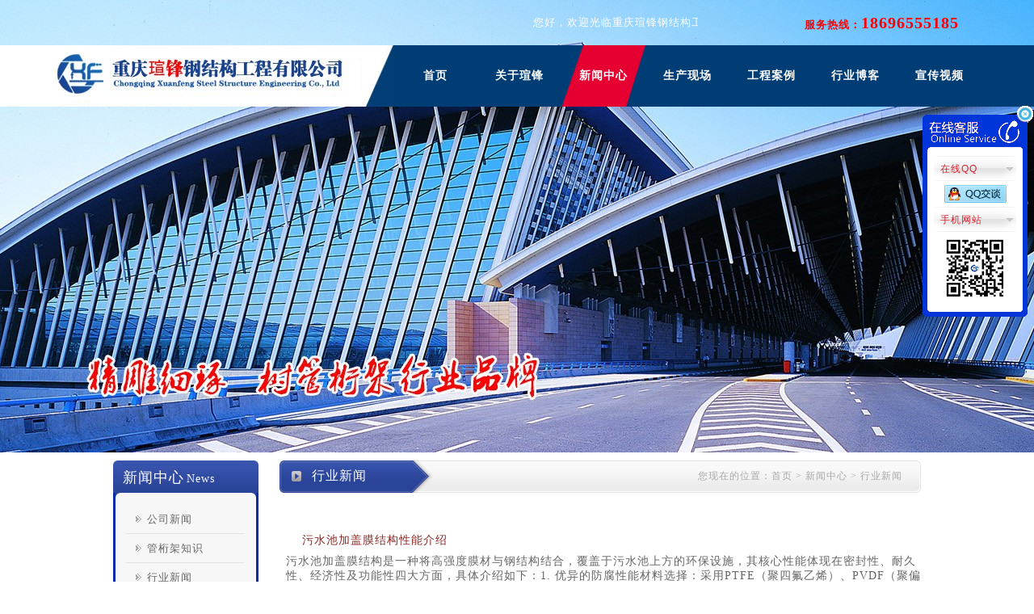

--- FILE ---
content_type: text/html; charset=utf-8
request_url: http://www.cqsdjgjg.com/news/8.aspx
body_size: 6923
content:
<!DOCTYPE html PUBLIC "-//W3C//DTD XHTML 1.0 Transitional//EN" "http://www.w3.org/TR/xhtml1/DTD/xhtml1-transitional.dtd">
<html xmlns="http://www.w3.org/1999/xhtml">
<head>
    <meta http-equiv="Content-Type" content="text/html; charset=utf-8" />
    <title>新闻中心_管桁架加工_膜结构工程_钢结构人行天桥_钢箱梁加工_相贯线切割_重庆网架钢结构_瑄锋钢结构(官网）</title>
    <meta name="keywords" content="管桁架加工,膜结构工程,相贯线切割,重庆网架钢结构,钢结构工程,重庆弯管,型材顶弯,拉弯加工" />
	<meta name="description" content="重庆瑄锋钢结构(管桁架膜结构钢箱梁加工18696555185)主营：重庆管桁架加工，甘肃（贵州）管桁架加工,相贯线切割,钢结构天桥,网架钢结构为主体生产加工，工程应用范围体育场馆、飞机场、大型厂房、火车站、钢箱梁天桥等异形大跨度钢结构项目为主。" />
    <link href="/templates/main/css/style.css" rel="stylesheet" type="text/css" />
    <link href="/templates/main/css/public.css" rel="stylesheet" type="text/css" />
    <link href="/templates/main/css/index.css" rel="stylesheet" />
    <link type="text/css" rel="stylesheet" href="/css/pagination.css" />
    <script type="text/javascript" src="/templates/main/js/jquery1.42.min.js"></script>
    <script type="text/javascript" src="/templates/main/js/SuperSlide.js"></script>
</head>
<body>
	<input type="hidden" id="menu" value="news"/>
	<script type="text/javascript" charset="utf-8" src="/templates/main/js/mycom.js"></script>
	<div class="top">
		<div class="top1">
			<div class="huany">
				<marquee onmouseover="this.stop()" onmouseout="this.start()" direction="left" scrollamount="3">
					您好，欢迎光临重庆瑄锋钢结构工程有限公司，我公司专业承接：管桁（绗）架加工、网架钢结构工程、钢箱梁制作、钢结构人行天桥及相贯线切割等一体化服务！勇于跨越、追求卓越；携手并进，共创双赢！！
 				</marquee>
			</div>
			<div class="tel">
				服务热线：<i>18696555185</i>
			</div>
		</div>
		<div class="inav">
			<div class="inav_1">
				<div class="logo">
					<a href="/index.aspx"><img src="/upload/202504/16/202504161109378606.jpg" alt="重庆瑄锋钢结构(管桁架_钢箱梁加工 _官网）"></a>
				</div>
				<div class="navs">
					<ul>
						<li id="index"><a href="/index.aspx">首页</a></li>
						<li id="about"><a href="/content/about.aspx">关于瑄锋</a></li>
						<li id="news"><a href="/news.aspx">新闻中心</a></li>
						<li id="shengchan"><a href="/shengchan.aspx">生产现场</a></li>
						<li id="products"><a href="/products.aspx">工程案例</a></li>
						<li><a href="#">行业博客</a></li>
						<li id="contact"><a href="/content/xuanchuanshipin.aspx">宣传视频</a></li>
					</ul>
				</div>
			</div>
		</div>
	</div>
	<div class="banner">
		<div class="fullSlide">
			<div class="bd">
				<ul>
					
					<li style="background:url(/upload/201601/12/201601121100093853.jpg) center 0 no-repeat;"></li>
					
					<li style="background:url(/upload/201602/26/201602261606031198.jpg) center 0 no-repeat;"></li>
					
					<li style="background:url(/upload/201602/26/201602261545026883.jpg) center 0 no-repeat;"></li>
					
				</ul>
			</div>
		</div>
		<script type="text/javascript">
			jQuery(".fullSlide").slide({ titCell:".hd ul", mainCell:".bd ul", effect:"fold",  autoPlay:true, autoPage:true, trigger:"click" });
		</script>
	</div>
    <div class="main">
        <div class="centre">
            <div class="first">
                <div class="acontent">
			        <div class="acontent_left">
			            <div class="nbox_left_1">
			                <div class=" nbox_left_11">新闻中心<span>News</span></div>
			                <div class="nbox_left_21">
			                    <img alt="" src="/templates/main/images/n6.png" />
			                </div>
			                <div class="nbox_left_2">
			                    <ul>
				                    
			                        <li><a href="/news/6.aspx">公司新闻</a></li>
			                        
			                        <li><a href="/news/10.aspx">管桁架知识</a></li>
			                        
			                        <li><a href="/news/8.aspx">行业新闻</a></li>
			                        
			                    </ul>
			                </div>
			            </div>
			        </div>
			        <div class="acontent_right">
			            <div class="mianbao_nav"><span>您现在的位置：<a href="/index.aspx">首页</a> &gt; <a href="/news.aspx">新闻中心</a> &gt; 行业新闻</span>行业新闻</div>
			            <div class="detail_content">
			                <div class="nbox8">
			                    <ul>
				                    
			                        <li><a href="/news/show-314.aspx">
			                        
			                            </a><h2><a href="/news/show-314.aspx">污水池加盖膜结构性能介绍</a></h2>
			                            污水池加盖膜结构是一种将高强度膜材与钢结构结合，覆盖于污水池上方的环保设施，其核心性能体现在密封性、耐久性、经济性及功能性四大方面，具体介绍如下：1. 优异的防腐性能材料选择：采用PTFE（聚四氟乙烯）、PVDF（聚偏氟乙烯）或ETFE（乙烯-四氟乙烯共聚物）等膜材，具有极强的耐酸碱、抗化学腐蚀能力，适合处理污水中的硫化氢、氨气等腐蚀性气体。防锈处理：支撑结构通常采用不锈钢或防腐涂层钢结构，避免长期接触潮湿、腐蚀性环境导致的锈蚀。2. 高效密封性气体收集：膜结构通过焊接或高频热合工艺实现无缝连接，有效密封<a href="/news/show-314.aspx">[详情]</a></li>
			                        
			                        <li><a href="/news/show-308.aspx">
			                        
			                            </a><h2><a href="/news/show-308.aspx">中南建筑设计院取得大跨度钢格栅与空间管桁架的连接节点专利，解决大跨度钢格栅与空间管桁架的连接问题</a></h2>
			                            金融界2025年2月1日消息，国家知识产权局信息显示，中南建筑设计院股份有限公司取得一项名为“大跨度钢格栅与空间管桁架的连接节点及建筑”的专利，授权公告号 CN 222413419 U，申请日期为2024年2月。专利摘要显示，本实用新型涉及钢结构技术领域，公开了大跨度钢格栅与空间管桁架的连接节点。通过支托在空间管桁架外包第一H型钢、第二H型钢、以及第一方钢管；大跨度钢格栅通过连接板组件连接在第二H型钢上；钢格栅的自重及其所受风荷载、雪荷载等通过连接板组件将力传递给第二H型钢。第二H型钢将力通过第一H型钢、<a href="/news/show-308.aspx">[详情]</a></li>
			                        
			                        <li><a href="/news/show-304.aspx">
			                        
			                            </a><h2><a href="/news/show-304.aspx">大跨度管桁架结构可焊接铸钢节点</a></h2>
			                            铸钢节点焊接除应做好焊材烘烤、坡 口清理、逐层清渣等常规焊前准备、焊接过 程质量控制工作之外，还应重点考虑以下 几个方面。1）预热及层间温度。由于铸钢节点大 部分较厚,工艺要求进行预热，但铸钢件形 状不规则，厚度也不均匀，给预热带来很大 难度。为了避免焊缝产生冷裂纹，必须采取 有效的预热措施，确保达到预热温度且温 度均匀。焊接应连续进行，以保证层间温度 不低于预热温度。2）焊缝返修。在施工过程中，<a href="/news/show-304.aspx">[详情]</a></li>
			                        
			                        <li><a href="/news/show-303.aspx">
			                        
			                            </a><h2><a href="/news/show-303.aspx">造型比翼齐飞！四川首个网架钢结构城市轨道交通车站应用分享</a></h2>
			                            “方案设计得非常合理，无论是从安全措施，还是从工程进展、人员安排的角度来看，都相当优秀。”近日，在轨道交通资阳线临空经济区站施工方案论证会上，网架钢结构方案顺利通过，正式开始施工。轨道交通资阳线是四川省首条跨市域轨道交通线，其中高架段全长27公里，是成都轨道交通在建最长的高架线路，在3座高架车站中，由中铁十四局参建的临空经济区站，是四川首个采用网架钢结构施工的轨道交通车站。这座车站网架钢结构长135米，两端各悬挑20米，径向宽度29米，高度24米，整体造型为飞机机翼，纵向断面如飞机机翼，寓意借“机”起飞，<a href="/news/show-303.aspx">[详情]</a></li>
			                        
			                        <li><a href="/news/show-300.aspx">
			                        
			                            </a><h2><a href="/news/show-300.aspx">装配式钢结构多高层建筑，以结构优化降低成本20%</a></h2>
			                            我国混凝土发展较早且成本方面具备优势，钢结构住宅的发展还没有产生规模经济效应。与此同时，面对装配式钢结构的发展带来的是建筑配套设施更高的标准和要求。虽然从目前掌握的数据来看，装配式成本正向现浇靠拢，装配式钢结构建筑作为一种新兴的建筑施工方法，其很多优点都是传统建筑无法比拟的。所以，在政策和自身特性下，如何降低造价总成本？按照住房和城乡建设部关于《“十三五”装配式建筑行动方案》明确提出，到2020年全国装配式建筑占新建建筑的比例达到15%以上，其中重点推进地区达到20%以上，积极推进地区达到15%以上，鼓励<a href="/news/show-300.aspx">[详情]</a></li>
			                        
			                        <li><a href="/news/show-297.aspx">
			                        
			                            </a><h2><a href="/news/show-297.aspx">国内最大跨度张弦桁架会展建筑亮相合肥</a></h2>
			                            全国最大跨度张弦桁架“屋盖”，3.2万平方米金属屋面“外衣”……11月18日，在安徽巢湖之畔，由中建二局承建的合肥滨湖国际会展中心二期项目全面完工。作为安徽省重点工程，合肥滨湖国际会展中心二期项目总建筑面积约13.15万平方米，主要建设内容包括1座综合馆、2座标准馆和地下车库等配套设施，建成后的项目将与一期“双馆合璧”，承办大型国际性活动。项目综合馆是该项目建设的“点睛之笔”。项目负责人周胜利介绍，综合馆的屋面钢桁梁跨度达144米，使得项目成为国内最大跨度张弦桁架会展建筑。从高空俯瞰，整个综合馆钢结构屋面<a href="/news/show-297.aspx">[详情]</a></li>
			                        
			                    </ul>
			                </div>
			            </div>
			            <div class="pre_next">
				            <div class="flickr"><span>共28记录</span><span class="disabled">«上一页</span><span class="current">1</span><a href="/news/8/2.aspx">2</a><a href="/news/8/3.aspx">3</a><a href="/news/8/4.aspx">4</a><a href="/news/8/5.aspx">5</a><a href="/news/8/2.aspx">下一页»</a></div>
           			    </div>
			        </div>
			    </div>
            </div>
        </div>
    </div>
    	<div class="footer">
		<div class="footer_1">
			<div class="fdiz">
				<div class="lin25"></div>
				地址：重庆市 巴南区 铁公鸡商贸城内&nbsp;&nbsp;18696555185&nbsp;&nbsp;18696555185&nbsp;&nbsp;<a href="https://beian.miit.gov.cn">渝ICP备11002157号-2</a>
				<br/>
				电话/传真：&nbsp;&nbsp;邮箱：492538667@qq.com <br/>
				<div class="lin25"></div>
				<a href="/index.aspx">首页</a>|<a href="/content/about.aspx">关于瑄锋</a>|<a href="/news.aspx">新闻中心</a>|<a href="/products.aspx">工程案例</a>|<a href="/shengchan.aspx">生产现场</a>|<a href="/content/contact.aspx">联系我们</a>|
				&nbsp;&nbsp;重庆瑄锋钢结构工程有限公司版权所有&nbsp;&nbsp;技术支持：<a href="http://www.cqzhisou.com">重庆智搜科技</a><br/>
声明：本站部分内容图片来源于互联网，如有侵权请联系管理员删除，谢谢！
			</div>
			<div class="erweima">
				<img src="/upload/202504/16/202504161511453006.png" alt="手机网站">
			</div>
		</div>
	</div>
	<script type="text/javascript" src="/plugins/lineservice/online_js.ashx"></script>
</body>
</html>


--- FILE ---
content_type: text/html; charset=utf-8
request_url: http://www.cqsdjgjg.com/plugins/lineservice/online_js.ashx
body_size: 724
content:
var default_view =1;var htmlStr = '<link rel="stylesheet" type="text/css" href="/plugins/lineservice/skin/Blue/style.css" />'
+ '<scr'+'ipt type="text/javascript" src="/plugins/lineservice/js/jquery.lazyload.min.js"></sc'+'ript>'
+ '<scr'+'ipt type="text/javascript" src="/plugins/lineservice/js/script.js"></sc'+'ript>'
+ '<div id="online_service_bar">'
+ '<div id="online_service_minibar"></div>'
+ '<div id="online_service_fullbar">'
+ '<div class="service_bar_head"><span id="service_bar_close" title="点击关闭">点击关闭</span></div>'
+ '<div class="service_bar_main">'
+ '<ul class="service_menu">'
+ '<li'+ ' class="hover"'+ '>'
+ '<dl><dt>在线QQ</dt><dd>'
+ '<a target="_blank" href="http://wpa.qq.com/msgrd?v=3&uin=1035140892&site=qq&menu=yes"><img border="0" src="/upload/201601/12/201601121504181000.gif" alt="在线QQ" title="在线QQ" /></a>'
+ '</dd></dl>'
+ '</li>'
+ '<li'+ ' class="hover"'+ '>'
+ '<dl><dt>手机网站</dt><dd>'
+ '<a target="_blank" href=""><img border="0" src="/upload/202504/16/202504161512334294.png" alt="手机二维码" title="手机二维码" /></a>'
+ '</dd></dl>'
+ '</li>'
+ '</ul>'
+ '<div class="service_tel">13800000001</div>'
+ '</div>'
+ '</div>'
+ '</div>'
document.write(htmlStr);


--- FILE ---
content_type: text/css
request_url: http://www.cqsdjgjg.com/templates/main/css/style.css
body_size: 2153
content:
.top{height:132px;}
.top1{height:56px;width:1152px;margin: 0px auto;overflow: hidden;}
.huany{height:56px;width:800px;line-height:56px;float:left;}
.huany marquee{width:800px;overflow: hidden;color: #fff;}
.tel{width:220px;height:56px;overflow: hidden;color:red;font-weight:800;line-height:56px;float: right;}
.tel i{font-size:20px;font-weight:800;font-style:normal;}
.inav{height:76px;background: url(../images/nav_bg.jpg) no-repeat;}
.inav_1{height:76px;width:1152px;margin: 0px auto;overflow:hidden;}
.logo{height:76px;width:423px;background: url(../images/logo_bg.jpg) no-repeat;float: left;}
.navs{width:728px;height:76px;background-color: #003D74;float: left;}
.navs ul li{width:104px;float: left;height:76px;line-height:76px;text-align: center;overflow: hidden;}
.navs ul li a{color: #fff;font-size:14px;font-weight:800;display: block;width:104px;height:76px;}
.navs ul li a:hover{background: url(../images/menu_ac.png) no-repeat;}
.action{background: url(../images/menu_ac.png) no-repeat;}
/*banner*/
.banner{height:560px;width:100%;min-width:1000px; overflow:hidden;position:absolute;top:0px;left:0px;z-index:-1;margin: 0px auto;}
.fullSlide{ min-width:1000px;position:relative;  height:560px; overflow:hidden;   }
	.fullSlide .bd{ position:relative; z-index:0;  }
	.fullSlide .bd ul{ width:100% !important; }
	.fullSlide .bd li{ width:100% !important;  height:560px; }
	.fullSlide .bd li .siteWidth{ width:1000px; position:relative;  margin:0 auto;  height:560px;  }
	.fullSlide .bd li a{ position:absolute; width:100%; height:560px; display:block; z-index:1;;   }
	.fullSlide .bd .txt{ position:absolute; width:415px; top:100px; left:22px;   font:normal 18px/30px "Microsoft YaHei";    }
	.fullSlide .bd .btn{ display:block; zoom:1; margin-top:8px;  width:72px; padding-right:10px;  height:31px; line-height:31px; text-align:center; color:#fff; font-size:12px; background:url(images/banner-btn.png) 0 0 no-repeat;
	_background:url(images/banner-btn-ie6.png) 0 0 no-repeat;
	}

	.fullSlide .hd{ width:100%;  position:absolute; z-index:1; bottom:0; left:0; height:30px; line-height:30px; text-align:center; }
	.fullSlide .hd ul li{ cursor:pointer; display:inline-block; *display:inline; zoom:1; width:11px; height:11px; margin:4px; background:url(images/dot-black.png) 0 0; overflow:hidden; 
		line-height:9999px; filter:alpha(opacity=40);opacity:0.4; 
	}
	.fullSlide .hd ul .on{ filter:alpha(opacity=100);opacity:1;  }
/*/banner*/
.box1{height:265px;background-color: #F1F1F1;border-bottom: 1px solid #AAAAAA;margin-top:428px;}
.box_1{width:1000px;overflow:hidden;height:265px;margin: 0px auto;}
.box_1left{width:640px;float: left;overflow: hidden;}
.ies{height:65px;font-size:25px;line-height:65px;font-weight:900;color: #003C70;}
.about{height:154px;width:640px;overflow: hidden;}
.about_img{width:168px;height:154px;overflow:hidden;float:left;}
.about_ms{width:450px;height:154px; padding: 0px 6px;line-height:22px;margin-left: 10px;float:left;}
.about_ms a{color: red;}
.box_1right{width:358px;height:265px; overflow:hidden;float:left;border-left: 1px solid #AAAAAA;border-right: 1px solid #AAAAAA;background-color: #fff;}
.lianxi{height:64px;overflow:hidden;text-align: center;}
.lianxi_c{width:330px;margin-left: 14px;overflow:hidden;}
.lianxi_c ul li{margin-top: 10px;}
.box2{height:260px;width:1000px;margin: 15px auto 0px auto;}
.box2_1{width:202px;height:260px;float:left;overflow:hidden;}
.box2_1_title{}
.box2_1_c ul li {background: url(../images/n_bg.png) no-repeat 0px -36px;height:28px;width:197px;line-height:28px;}
.box2_1_c ul li a{display: block;/*color: #023C6A;*/height:28px;width:197px;text-indent:40px;}
.box2_1_c ul li a:hover{background: url(../images/n_bg.png) no-repeat 0px 0px; color:#fff;}
.m_ac a{background: url(../images/n_bg.png) no-repeat 0px 0px; color:#fff;}
.box2_2{width:426px;height:260px;float:left;overflow:hidden;}
.box2_2_c{width:349px;margin: 0 auto 0 50px;}
.box2_2_c ul li {height:23px;background:  url(../images/l_bg.png) no-repeat;line-height:23px;padding-left: 10px;}
.box2_2_c ul li i{font-style:normal;float:right;}
.box2_3{width:372px;height:260px;float:left;overflow:hidden;}
.box2_3_c{width:349px;margin: 0 auto 0 23px;}
.box2_3_c ul li {height:23px;background:  url(../images/l_bg.png) no-repeat;line-height:23px;padding-left: 10px;}
.box2_3_c ul li i{font-style:normal;float:right;}
/**/
/*案例*/
.box3{height:84px;width:1000px;margin: 0px auto;text-align: center;}
.box4{height:400px;background: url(../images/cases_bg.jpg) repeat scroll top;padding-top: 30px;}
.box4_1{width:960px;height:330px;margin: 0px auto;background-color: #fff;padding: 20px;}
.cases_l{width:280px;height:328px;overflow:hidden;border: 1px solid #6D6D6D;float:left;}
/*焦点图*/
.slideBox{ width:280px; height:328px; overflow:hidden; position:relative;}
.slideBox .hd{ height:15px; overflow:hidden; position:absolute; right:5px; bottom:5px; z-index:1; }
.slideBox .hd ul{ overflow:hidden; zoom:1; float:left;  }
.slideBox .hd ul li{ float:left; margin-right:2px;  width:15px; height:15px; line-height:14px; text-align:center; background:#fff; cursor:pointer; }
.slideBox .hd ul li.on{ background:#f00; color:#fff; }
.slideBox .bd{ position:relative; height:100%; z-index:0;   }
.slideBox .bd li{ zoom:1; vertical-align:middle; }
.img_bx1{width:280px; height:328px;position:absolute;overflow:hidden;text-align: center;}
.cs_title_1{height:30px;overflow:hidden;line-height:30px;background: url(../images/c_bg.png) repeat scroll top;position:absolute;left:0px;bottom:0px;width:100%;text-align: left;text-indent: 10px;}
.cs_title_1 a{color: #fff;}
/*、焦点图*/
.cases_r{width:670px;float: left;}
.cases_r ul li{margin-left: 16px;float:left;margin-bottom: 15px;width:207px;height:157px;}
.img_box{width:205px;height:155px;overflow:hidden;border: 1px solid #6D6D6D;position:absolute;text-align: center;}
.cs_title{height:30px;overflow:hidden;line-height:30px;background: url(../images/c_bg.png) repeat scroll top;position:absolute;left:0px;bottom:0px;width:205px;text-align: center;}
.cs_title a{color: #fff;}
/*link*/
.link{height:56px;width:1000px;background: #fff url(../images/link_bg.png) no-repeat scroll left;margin: 0px auto;text-indent: 20px;line-height:56px;}
.footer{height:125px;background: url(../images/foot_bg.jpg) repeat scroll top;}
.footer_1{width:1000px;height:125px;overflow: hidden;margin: 0px auto;line-height:150%;}
.footer_1,.footer_1 a{color:#fff;}
.lin25{height:25px;font-size:0px;}
.fdiz{width:850px;height:125px;overflow:hidden;float:left;}
.erweima{height:100px;width:150px;overflow:hidden;float:left;margin-top: 13px;}

--- FILE ---
content_type: text/css
request_url: http://www.cqsdjgjg.com/templates/main/css/public.css
body_size: 363
content:
body,html,h1,h2,h3,h4,h5,p {font-size: 13px;font-family:"宋体"; margin: 0; padding: 0;letter-spacing:1px;}
ul{margin:0px;padding:0px; list-style-image:none; list-style:none;}
li{margin:0px;padding:0px;list-style:none;}
a{color:#000;text-decoration:none;}
a:hover {color:#f00;}
img { border:none;}
.clear { clear:both; display:block; height:0; overflow:hidden;}




--- FILE ---
content_type: text/css
request_url: http://www.cqsdjgjg.com/templates/main/css/index.css
body_size: 3005
content:
.acontent { width: 1000px; overflow: hidden; margin: 0px auto; }
.acontent_left { width: 180px; float: left; margin-right: 26px; }
.nbox_left_1 { background: #082DA5 none repeat scroll 0 0; margin-bottom: 9px; overflow: hidden; padding-bottom: 3px; }
.nbox_left_11 { background: url("../images/n8.png") no-repeat scroll 0 0; color: #fff; font-size: 18px; height: 38px; line-height: 38px; padding: 2px 0 0 12px; }
.nbox_left_11 span { font-size: 14px; padding: 0 0 0 3px; }
.nbox_left_21 { height: 11px; margin: 0 auto; overflow: hidden; width: 174px; }
.nbox_left_2 { background: #f7f7f7 none repeat scroll 0 0; line-height: 36px; margin: 0 auto; overflow: hidden; padding: 4px 0 15px; width: 174px; }
.nbox_left_2 ul li { background: url("../images/n5.png") no-repeat scroll 0 0; color: #666666; font-size: 13px; height: 36px; margin: 0 auto; text-indent: 26px; width: 148px; }
.nbox_left_2 ul li a { color: #666666; display: block; height: 36px; width: 148px; }
.nbox_left_2 ul li a:hover { background: url("../images/n7.png") no-repeat scroll 0 0; color: #ffffff; }
#dy { background: url("../images/n7.png") no-repeat scroll 0 0; color: #ffffff; }
#dy a { color: #ffffff; }
.acontent_right { width: 794px; float: left; }
.mianbao_nav { background: url("../images/n1.png") no-repeat scroll 0 0; color: #FFFFFF; font-size: 16px; height: 40px; line-height: 37px; overflow: hidden; padding: 0 23px 0 40px; }
.mianbao_nav span { color: #A9A9A9; float: right; font-size: 12px; line-height: 39px; }
.mianbao_nav span a { color: #A9A9A9; }
.mianbao_nav span a:hover { color: #F00006; text-decoration: none; }
.detail_title_div { margin: 10px auto; }
.detail_title { text-align: center; }
.detail_info { border-bottom: solid 1px #ddd; margin: 5px auto; text-align: center; color: #bbb; font-size: 12px; }
.detail_content { margin: 0px auto; font-size: 14px; font-family: 微软雅黑; padding: 0px 5px; margin-bottom: 10px; text-indent: 20px; letter-spacing: 1px; line-height: 180%; }
.pre_next { margin-bottom: 10px; }
.pre_next h4 { border-top: 1px solid #dadada; font-size: 14px; font-weight: normal; overflow: hidden; padding-top: 10px; }
.pre_next h4 span { float: right; font-size: 14px; overflow: hidden; padding-top: 10px; width: 246px; }
.pre_next h4 span label { float: left; margin-right: 10px; }
.nbox8 { color: #666; margin: 30px auto 23px; overflow: hidden; text-align: left; width: 812px; }
.nbox8 ul li { border-bottom: 1px dotted #cccccc; color: #666; line-height: 18px; overflow: hidden; padding: 11px 3px; }
.nbox8 ul li img { border: 1px solid #e1e1e1; float: left; height: 73px; margin-right: 15px; padding: 2px; width: 117px; }
.nbox8 ul li a { color: #8a2926; }
.nbox8 ul li h2 { color: #8a2926; font-size: 14px; font-weight: normal; line-height: 35px; }
.pro_lists { overflow: hidden; padding-bottom: 30px; }
.pro_lists ul { margin: 0px; }
.pro_lists ul li { background: #e9e9e9 url("") no-repeat scroll center top; border: 1px solid #e1e1e1; float: left; font-size: 14px; height: 220px; margin: 18px 9px 0 9px; text-align: center; width: 238px; }
.pro_lists ul li img { height: 180px; width: 238px; border: 0px; float: left; }
.pro_lists ul li a { display: block; height: 220px; width: 238px; }
.pro_lists ul li a:hover { background: #e1e1e1 url("") no-repeat scroll center top; }
a:hover img { opacity: 0.85; }
/*二级分类*/
.nbox_l { background: #f7f7f7 none repeat scroll 0 0; line-height: 36px; margin: 0 auto; overflow: hidden; padding: 4px 0 15px; width: 174px; }
.menu_head { width: 154px; height: 37px; line-height: 37px; padding-left: 18px; font-size: 14px; color: #525252; cursor: pointer; border: 1px solid #e1e1e1; position: relative; margin: 0px; font-weight: bold; background: #f1f1f1 /*url(../images/pro_left.png)*/ center right no-repeat; }
.menu_list .current { background: #f1f1f1 /*url(../images/pro_down.png)*/ center right no-repeat; }
.menu_body { width: 174px; height: auto; overflow: hidden; line-height: 38px; border-left: 1px solid #e1e1e1; background: #fff; border-right: 1px solid #e1e1e1; }
.menu_body a { display: block; width: 146px; height: 38px; line-height: 38px; padding-left: 26px; color: #777777; background: #fff; text-decoration: none; border-bottom: 1px solid #e1e1e1; }
.menu_body a:hover { text-decoration: none; }
/*京东图片放大*/
.prod_left { float: left; margin-left: 10px; width: 355px; }
.prod_right { float: left; height: 370px; margin-left: 5px; padding: 10px; width: 400px; }
.prod_right h1 { border-bottom: 1px solid #999; font-size: 16px; color: #666666; }
.pro-items { padding-bottom: 10px; }
.pro-items dl { clear: both; font-size: 14px; margin: 0; padding: 5px 0; }
.pro-items dl dt { display: block; float: left; padding-right: 5px; font-weight: 900; }
.pro-items dl dl dd: { font-size: 14px; font-weight: 900; }
.spspan { display: block; width: 180px; text-align: center; background-color: #BFE3F4; height: 30px; line-height: 30px; }
.red { color: #ff0000; background-color: #E4E4E4; }
.main_tit { border-bottom: 1px solid #EEEEEE; color: #444444; font-size: 18px; margin: 0 0 20px; padding: 0 0 10px; }
.main_tit strong { color: #999999; font: bold 12px/18px arial; margin: 0 10px; }
.line20 { clear: both; font-size: 0; height: 20px; overflow: hidden; }
.main_tit i { color: #999999; display: block; font-size: 12px; font-style: normal; font-weight: normal; margin-top: 5px; }
.tb-promo-price { color: #FF4400; display: inline; float: left; font-family: Tahoma,Arial,Helvetica,sans-serif; font-size: 26px; font-weight: 700; margin-right: 5px; padding: 0; position: static; vertical-align: baseline; float: left; }
.tb-property-type { float: left; line-height: 30px; font-weight: bold; }
.prod_right ul li { clear: both; margin: 10px; overflow: hidden; height: 38px;text-align:center; }
.prod_right ul li h3 { text-align: center; border-bottom: 1px solid #d8d7d7; }
.mai { display: block; height: 38px; width: 180px; color: #fff; background-color: #FF4400; text-decoration: none; text-align: center; font-size: 20px; font-weight: 900; line-height: 38px; font-family: Tahoma,Arial,Helvetica,sans-serif; border-radius: 3px;margin:0px auto; }
.mai:hover { background-color: #F22D00; }
.sbn { border: 1px solid #359ADC; padding: 5px; font-size: 14px; font-weight: bold; color: #35A5E4; float: left; margin-left: 20px; }
.qian { margin-left: 20px; }
.add_time { padding: 5px; font-size: 14px; font-weight: bold; color: #808080; float: left; margin-left: 20px; }
/**/
.clear { clear:both;font-size:0px;}
.xiangxishuoming {font-size:14px;background:#141ff5;color:#fff;height:30px;line-height:30px;text-indent:10px;margin:20px auto;border:1px solid #ccc;}
/**/
/*==============================*/
.main { padding: 0px; margin: 0 auto; overflow: hidden; }
/*中间开始*/
.centre { width: 1000px; padding: 0px; margin: 0 auto; overflow: hidden;margin-top:428px; }
.first { margin-top: 10px; }
.first1 { width: 221px; float: left; }
.fenlei { border: 1px solid #ccc; }
.fenlei1 { background: url(../images/feilei.png) no-repeat; width: 221px; height: 30px; }
.wenzi { font-family: "微软雅黑"; font-size: 15px; color: #FFF; line-height: 30px; margin-left: 18px; }
.fenlei2 { }
.longzi { }
.longzi1 { }
.longzi1 ul { }
.longzi1 ul li { background: url(../images/tubiao.png) no-repeat scroll 3%; padding-left: 20px; line-height: 25px; border-bottom-width: 1px; border-bottom-style: dashed; border-bottom-color: #CCC; font-family: "微软雅黑"; font-size: 14px; font-weight: 900; }
.longzi2 { }
.longzi2 ul { }
.longzi2 ul li { background: url(../images/tubiao.png) no-repeat scroll 3%; padding-left: 20px; line-height: 22px; font-family: "微软雅黑"; font-size: 13px; }
.shebei { margin-top: 8px; }
.yongpin { margin-top: 8px; }
.lianxi { width: 221px; margin-top: 15px; float: left; border: 1px solid #CCC; }
.lianxi1 { background: url(../images/feilei.png) no-repeat; width: 221px; height: 30px; }
.lianxi2 { background: url(../images/lianxi_bj.png) no-repeat; width: 219; height: 315px; margin-top: 1px; margin-left: 1px; line-height: 25px; }
.first2 { width: 770px; float: left; margin-left: 5px; }
.xinpin { width: 770px; border: 1px solid #CCC; }
.xinpin1 { background: url(../images/cp.png) no-repeat; width: 770px; height: 30px; }
.xinpin2 { }
* { margin: 0; padding: 0; list-style: none; }
.picMarquee-left { height: 170px; width: 768px; overflow: hidden; position: relative; }
.picMarquee-left .hd .prev, .picMarquee-left .hd .next { display: block; width: 5px; height: 9px; float: right; margin-right: 5px; margin-top: 10px; overflow: hidden; cursor: pointer; background: url(../images/arrow.png) no-repeat; }
.picMarquee-left .hd .next { background-position: 0 -50px; }
.picMarquee-left .hd .prevStop { background-position: -60px 0; }
.picMarquee-left .hd .nextStop { background-position: -60px -50px; }
.picMarquee-left .bd { padding: 10px; }
.picMarquee-left .bd ul { overflow: hidden; zoom: 1; }
.picMarquee-left .bd ul li { margin: 0 8px; float: left; _display: inline; overflow: hidden; text-align: center; }
.picMarquee-left .bd ul li .pic { text-align: center; }
.picMarquee-left .bd ul li .pic img { width: 138px; height: 121px; display: block; padding: 2px; border: 1px solid #ccc; }
.picMarquee-left .bd ul li .pic a:hover img { border-color: #999; }
.picMarquee-left .bd ul li .title { line-height: 20px; }
.first2_centre { width: 770px; float: left; margin-top: 9px; }
.jianjie { width: 391px; float: left; border: 1px solid #CCC; }
.jianjie1 { background: url(../images/jianjie.png) no-repeat; width: 391px; height: 30px; }
.xinwen { width: 370px; float: right; border: 1px solid #CCC; margin-left: 5px; }
.xinwen1 { background: url(../images/xinwen.png) no-repeat; width: 370px; height: 30px; }
.xinwen2 { }
.xinwen2 ul { margin-left: 4px; }
.xinwen2 ul li { line-height: 20px; background: url(../images/tubiao.png) no-repeat scroll 1%; padding-left: 10px; border-bottom-width: 1px; border-bottom-style: dashed; border-bottom-color: #CCC; }
.cp { width: 770px; float: left; margin-top: 10px; border: 1px solid #CCC; }
.cp1 { background: url(../images/cp.png) no-repeat; width: 770px; height: 30px; }

--- FILE ---
content_type: text/css
request_url: http://www.cqsdjgjg.com/plugins/lineservice/skin/Blue/style.css
body_size: 1114
content:
/**
 * 全局样式
 * @FileName: online.css
 * @Auther: 轻风
 * @QQ: 932235529
 * @CreateTime: 2011-09-06 16:42:17
 * @UpdateTime: 2011-09-08 16:49:33
 */

#online_service_bar{font-size:12px;color:#555;font-family:"Microsoft YaHei",Verdana,"BitStream vera Sans",Tahoma,Helvetica,Sans-serif;}
#online_service_bar a{color:#555;text-decoration: none;}
#online_service_bar a:hover{color:#E21F2B;text-decoration: none;}
#online_service_bar img{border:none;vertical-align: middle;}
#online_service_bar dl,#online_service_bar dd,#online_service_bar ul,#online_service_bar li{margin:0;padding:0;list-style:none;}


/*在线客服边栏*/
#online_service_bar{position:absolute; top:-150px; right:0;overflow:hidden;z-index:1001;}
#online_service_fullbar{display:none;width:138px;padding-bottom:10px;background:url(footer.gif) no-repeat left bottom;}
.service_bar_head{text-indent: -9999px;width:138px;height:58px;position:relative;background:url(header.gif) no-repeat left top;}
.service_bar_main{width:106px;padding:5px 12px;background:url(main.gif) repeat-y left top;}
#service_bar_close{position:absolute;width:35px;height:35px;top:0;right:0;cursor:pointer;display:block;text-indent: -9999px;}

/*在线客服边栏收缩状态*/
#online_service_minibar{margin-top:150px;width:23px;height:80px;background:url(mini.gif) no-repeat right top;display:none;cursor: pointer;}

/*客服菜单列表*/
.service_menu{font-size:12px;width:106px;overflow:hidden;}
.service_menu li{width:106px;display:inline;overflow:hidden;}
.service_menu li dt{text-align:left;margin-bottom:5px;padding:8px 10px 6px 10px;*padding:9px 10px 5px 10px;background:url(menu.gif) no-repeat top center;cursor: pointer;}
.service_menu li dd{display:none;text-align:center;}
.service_menu li dd a img{margin-bottom:5px;}
.service_menu li.hover dt{color:#E21F2B;}
.service_menu li.hover dd{padding:5px 0;line-height:20px;}
.qq_btn{display:block;padding:4px;}
.service_tel{ font-size:12px; font-family:"Microsoft YaHei",Verdana,"BitStream vera Sans",Tahoma,Helvetica,Sans-serif; padding-left:22px; height:28px; line-height:28px; background:url(tel.png) no-repeat 5px center;display:none; }

/* 网站整体布局 End */

--- FILE ---
content_type: application/javascript
request_url: http://www.cqsdjgjg.com/plugins/lineservice/js/script.js
body_size: 1691
content:
$(function () {
	bindCloseBtn('#service_bar_close'); //为ID为close的DIV添加点击事件
	bindMiniBtn('#online_service_minibar', '#online_service_fullbar'); //绑定Mini按钮事件
	bindGroupBtn('.service_menu li dl dt'); //光标经过显示分组
	showDefaultView(default_view); //展开方式
	$('.service_menu li.hover dl dd').show();
	scrollAd('#online_service_bar');
	//当页面大小改变时
	$(window).scroll(function() {
		scrollAd('#online_service_bar');
	});
});

//显示展开或收缩状态
function showDefaultView(status){
	var cookieValue = getCookie('online_service_status');
	if(cookieValue != ""){
		status = cookieValue;
	}
	if(status == 1){
		$('#online_service_minibar').hide();
		$('#online_service_fullbar').show();
	}else{
		$('#online_service_fullbar').hide();
		$('#online_service_minibar').show();
	}
	addCookie('online_service_status',status,720);
}

//为ID为close的DIV添加点击事件
function bindCloseBtn(obj){
	$(obj).click(function(){
        $('#online_service_fullbar').hide(1000, function() {
            $('#online_service_minibar').show(500);
			addCookie('online_service_status',0,720);
        });
    });
}

//绑定Mini按钮事件
function bindMiniBtn(hideObj, showObj){
	$(hideObj).bind('mouseover', function() {
		showMiniBar(hideObj, showObj);
		addCookie('online_service_status',1,720);
	});
}

//光标经过显示分组
function bindGroupBtn(obj){
	$(obj).hover(function() {
        var pobj = $(this).parent().parent();
        $(pobj).stop();
		$(pobj).siblings(".hover").removeClass('hover');
        showServiceMenu(pobj);
    }, function() {
        $(this).parent().parent().stop();
    });
}

//显示Mini样式
function showMiniBar(hideObj, showObj){
	$(hideObj).hide(500, function() {
		$(showObj).show(500);
	});
}

//显示当前菜单
function showServiceMenu(obj, speed){
	speed = speed || 500;
	$(obj).addClass('hover').children('dl').children('dd').slideDown(speed);
	$(obj).siblings().children('dl').children('dd').slideUp(speed);
}

//定义一个名字为scrollAD的函数
function scrollAd(obj){
	//定义位移为floatdiv的高度加上滚动条的顶部距离
	var offset = $(obj).height() + $(document).scrollTop() - 30;
	//为floatdiv添加动画为TOP位移offset的高度，持续0.8秒。
	$(obj).stop().animate({top : offset}, 1000);
}

//写Cookie
function addCookie(objName,objValue,objHours){
	var str = objName + "=" + escape(objValue);
	if(objHours > 0){//为0时不设定过期时间，浏览器关闭时cookie自动消失
		var date = new Date();
		var ms = objHours*3600*1000;
		date.setTime(date.getTime() + ms);
		str += "; expires=" + date.toGMTString();
	}
	document.cookie = str;
}

//读Cookie
function getCookie(objName){//获取指定名称的cookie的值
	var arrStr = document.cookie.split("; ");
	for(var i = 0;i < arrStr.length;i ++){
		var temp = arrStr[i].split("=");
		if(temp[0] == objName) return unescape(temp[1]);
	} 
	return "";
}

--- FILE ---
content_type: application/javascript
request_url: http://www.cqsdjgjg.com/templates/main/js/mycom.js
body_size: 248
content:
//固定导航背景
window.onload = function() {
	var nav = document.getElementById('menu');
	document.getElementById(nav.value).className = 'action';
}